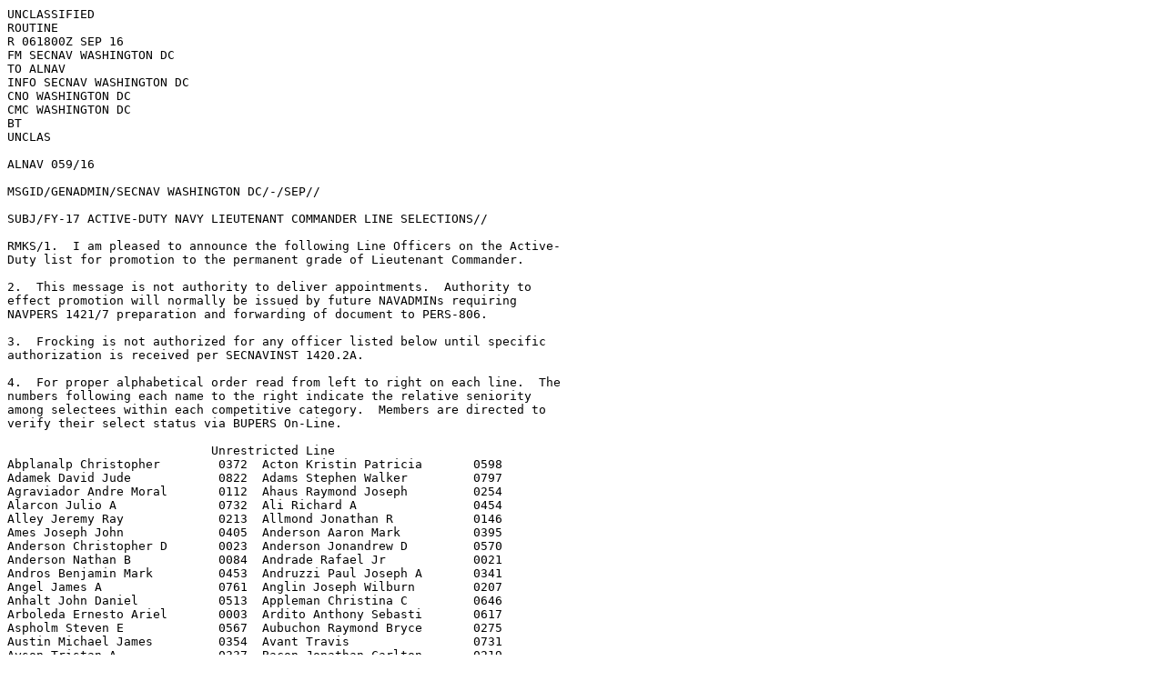

--- FILE ---
content_type: text/plain
request_url: https://www.mynavyhr.navy.mil/Portals/55/Messages/ALNAV/ALN2016/ALN16059.txt
body_size: 18053
content:
UNCLASSIFIED
ROUTINE
R 061800Z SEP 16
FM SECNAV WASHINGTON DC
TO ALNAV
INFO SECNAV WASHINGTON DC
CNO WASHINGTON DC
CMC WASHINGTON DC
BT
UNCLAS

ALNAV 059/16

MSGID/GENADMIN/SECNAV WASHINGTON DC/-/SEP//

SUBJ/FY-17 ACTIVE-DUTY NAVY LIEUTENANT COMMANDER LINE SELECTIONS//

RMKS/1.  I am pleased to announce the following Line Officers on the Active-
Duty list for promotion to the permanent grade of Lieutenant Commander.

2.  This message is not authority to deliver appointments.  Authority to 
effect promotion will normally be issued by future NAVADMINs requiring 
NAVPERS 1421/7 preparation and forwarding of document to PERS-806.

3.  Frocking is not authorized for any officer listed below until specific 
authorization is received per SECNAVINST 1420.2A.

4.  For proper alphabetical order read from left to right on each line.  The 
numbers following each name to the right indicate the relative seniority 
among selectees within each competitive category.  Members are directed to 
verify their select status via BUPERS On-Line.

                            Unrestricted Line
Abplanalp Christopher        0372  Acton Kristin Patricia       0598
Adamek David Jude            0822  Adams Stephen Walker         0797
Agraviador Andre Moral       0112  Ahaus Raymond Joseph         0254
Alarcon Julio A              0732  Ali Richard A                0454
Alley Jeremy Ray             0213  Allmond Jonathan R           0146
Ames Joseph John             0405  Anderson Aaron Mark          0395
Anderson Christopher D       0023  Anderson Jonandrew D         0570
Anderson Nathan B            0084  Andrade Rafael Jr            0021
Andros Benjamin Mark         0453  Andruzzi Paul Joseph A       0341
Angel James A                0761  Anglin Joseph Wilburn        0207
Anhalt John Daniel           0513  Appleman Christina C         0646
Arboleda Ernesto Ariel       0003  Ardito Anthony Sebasti       0617
Aspholm Steven E             0567  Aubuchon Raymond Bryce       0275
Austin Michael James         0354  Avant Travis                 0731
Ayson Tristan A              0337  Bacon Jonathan Carlton       0219
Bacon Wayne Michael          0366  Bader Derek Lee              0484
Baker Jake R                 0326  Balares Jorge Relucio        0432
Balistreri Jeffrey G         0257  Ball Raymond Thomas Jr       0232
Barger Victor Allan          0848  Barkley James Anthony        0225
Barkley Jennifer Lynn        0047  Barkley Peter David          0040
Barlow Warren Anthony        0158  Barnikel Timothy Lawre       0820
Barreras Adam J              0622  Barry Timothy Scott          0425
Bartis John Joseph           0533  Bastemeyer Devin James       0031
Bateman Travis Keith         0363  Batteson Bruce               0217
Battig Douglas Christo       0394  Baxter John Thomas           0879
Beads Calvin S               0768  Beasley Andrew William       0605
Beatty Todd Michael          0253  Beauchamp Robert Georg       0631
Bell Brett R                 0669  Bell Landon Keith            0521
Bell Michael Bruce           0008  Bellassai Matthew F          0523
Benedict Christine Car       0712  Benedict Robert Theodo       0530
Bennett Charles E            0716  Bennett Matthew Paul         0434
Benson Lance Michael         0298  Benvenuto Andrea L           0739
Bergstrand Jonathan Al       0105  Berumen Brian Angel          0481
Bezold Matthew E             0780  Biehle Roland M              0845
Bierman Keith Alan           0900  Bilbro Jason Edward          0498
Blackburn Mitchell Tod       0795  Blackman Sean Thomas         0518
Blake Ryan Patrick           0196  Blandin Mathiew Kristo       0482
Blok Paige Mahler            0571  Bobich Gregory M             0234
Bond Eric Riesling           0899  Bosch Johnathan Walter       0499
Boser Chad Thomas            0508  Bosma Adam Henry             0750
Boston Timothy J             0809  Bouton Cameron M             0842
Bove Vincent Andrew          0852  Bowles Quincy L              0018
Bowman Tyrchra Ahmid         0487  Brack Ryan J                 0597
Braden Matthew Ray           0288  Brammer Michael David        0109
Bray Patrick J               0782  Breeden Joseph Anthony       0320
Breen Timothy Edward         0132  Breisch Robert Evan II       0431
Brethauer Jason Daniel       0236  Brett Andrew M               0675
Bridge Jeffrey P             0703  Bridges Christopher R        0787
Bridges William R            0645  Bridgman Robert Bentle       0444
Bridwell Mathew              0650  Brisco Joseph Maynard        0294
Brock Brant J                0258  Brooks Benjamin Abraha       0301
Brooks Matthew Seth          0503  Broome Janet Marie           0090
Broos Adam William           0643  Brown Berry T                0325
Brown James Dudley           0142  Brown Michael Ryan           0654
Brown Thomas M               0734  Brux Jeramy John             0474
Bryant Anthony T             0309  Brye Jordan Andrew           0870
Bubulka Michael              0195  Bularzik Nicholas D          0183
Burd Amanda Kathryn          0853  Burns Joseph                 0355
Burrill Scott Bainbrid       0501  Burtnerabt Eric              0360
Burton George Michael        0147  Butrym Kenneth P             0413
Bydairk Lisa Marie           0456  Byrne Paul M III             0838
Cabiling Alan Patrick        0169  Cady Robert J                0786
Caldwell Joshua Merle        0153  Callihan Shawn Richard       0350
Camden Andrew Paul           0697  Cameron Allison              0774
Cameron Brett S              0357  Cameron Jessica              0720
Camp Larry Eugene Jr         0844  Campbell Joseph M            0335
Campbell Joseph Michae       0866  Campbell Kevin Michael       0438
Canales Christopher Av       0108  Canty Russell Sean           0240
Caraway Christopher De       0154  Carbaugh James Christi       0611
Carlson Andrew D             0078  Carlson Todd Warren Sa       0883
Carnes Brian Michael         0781  Carr Rebekah                 0039
Carr Ryan Lawrence           0113  Carroll Jeremy Keith         0512
Carter Adam Brent            0388  Carter David Henry           0889
Carter John Darold           0373  Carter Kasey Walter          0399
Cartledge Jonathan Dou       0296  Cashin Patrick Christo       0677
Castor Robert Joseph Jr      0414  Castro Aaron Joel            0890
Catalano Michael M           0759  Caudle Justin R              0038
Chadwick Timothy Tyler       0492  Chamberlain Ryan Patri       0190
Chambers Andrew Michae       0667  Chapelle Francis C           0665
Chapman William C            0228  Charles Matthew Eugene       0832
Chasco Lee James             0260  Chase Joel Douglas           0278
Chase Scott C                0238  Chester John J Jr            0323
Chong Kyler Zheng Ke         0188  Chonsky Corey James          0511
Christensen Justin Jer       0283  Christoph Michael Davi       0534
Chuma Jason                  0577  Ciullo Daniel                0636
Clay Anthony James           0613  Clement Samuel Mulloy        0558
Cleveland Andre Devon        0477  Cleveland Graham Ellio       0840
Coleman Harrison Ladou       0151  Colvin Robert Andrew J       0167
Conley Ross F                0632  Conner John S                0717
Cooper Daniel Bryant         0466  Cope Amando S Jr             0331
Cordle Benjamin James        0119  Cornwell Nicholas D          0054
Cory Bettina Jane            0389  Cote Eric Michael            0129
Cousins Matthew James        0689  Couts William D              0713
Cowan Adam Eric              0349  Craig Adam Lawrence          0898
Crump Dennis Jonathan        0270  Crysler Garrett Russel       0005
Cunningham Thomas Adam       0404  Dalton Robert J              0691
Dann William Eugene          0528  Dantonio Claire France       0199
Darjany Andrew C             0843  Dark Michael E               0788
Daugherty Travis F           0694  Davidson William Lee         0873
Deadmon Brian Patrick        0459  Dean Zachary Charles         0435
Dearden Scott Timothy        0071  Deavours Craig Lee           0266
Deboer Michael Edward        0581  Deloach Michael Keatin       0537
Delongpre Jeffrey R          0398  Demarco Louis Edward         0476
Demarco Scott Christop       0352  Demell Brian Raymond         0002
Dent Heather Suzanne         0400  Desmond Benjamin Andre       0904
Devoto Anthony Kirk          0882  Dibble Christopher T         0612
Didier Daniel C              0222  Dillon Kimberly Rudzis       0744
Dippold Erik James           0032  Dirickson Sam E              0624
Dittberner Trey J            0214  Dockins Nicolas Andrew       0066
Doherty James Joseph         0710  Donahue Luke Thomas          0069
Doot Ryan Christopher        0760  Dorn Ryan Arthur             0892
Dow Mitchell Ryan            0825  Dowdell Christopher Mi       0034
Doyle Margaret Lynne         0878  Duenas Jonathan Thomas       0863
Dulude Alex Geoffrey         0524  Dunn Patrick Layne           0527
Dunton Timothy Michael       0627  Durham Douglas Wayne         0010
Dyckman Joseph F             0096  Dye Williston L III          0621
Eckardt David Paul           0532  Eckert Brett Neal            0475
Edminister James A           0810  Edminster Scott Andrew       0426
Edwards Jennifer Miche       0397  Elfguinn Daniel Lee          0392
Eller Jeffrey Michael        0619  Ellis Derek Hale             0249
Epifanio Jenna Amber         0861  Escalante Derek W            0026
Evans Paul Kaneen            0093  Evans Steven Lapham Jr       0185
Faires Ashley J              0383  Feather Jessica Lynn         0029
Feay Christopher W           0655  Feins Jonathan Charles       0263
Felder Joseph Douglas        0020  Ferrell Keith William        0302
Fickling Danial L            0633  Fields Frederick Jr          0081
Finnegan Colin Patrick       0709  Fischer Jacob A              0334
Fitzgerald Joseph Edwa       0589  Fitzgerald Timothy Jr        0235
Fleming Jennifer Sande       0118  Flick Michael William        0261
Floyd Robert J II            0338  Flynn Zachary F              0769
Ford Elijah Clifford         0407  Ford Kate Marie              0865
Forsmo Ryan Bradley          0862  Fortin Chad Ryan             0273
Foster Robert Louis          0586  Fox Mason Bradley            0818
Frank Eric M                 0390  Freeman Courtney B           0772
Fritts Michael Wayne         0419  Fujimura Justin Tadash       0851
Furlan Michael               0321  Galvin Todd M                0630
Garcia Paul A                0565  Gardner Daniel Everett       0471
Garrett James Matthew        0317  Gates Dallas Cody            0314
Gay Andrew Taft              0351  Gaynor Andrew T              0030
Gehl Gregory E               0816  Geiger Bryan Todd            0293
Genis Sean Andrew            0517  George Ekon A                0308
George Mark A                0658  Georges Matthew Thomas       0307
Gerard Louis P               0211  Gerda David John             0285
Gervais Brian Keith          0009  Giacomucci Andrew Phil       0868
Gibson Naotomo K             0599  Giles James Edward           0342
Gillaspie Andrew Edgar       0028  Gillies Brett G              0634
Gilligan John Wehrum         0541  Giuliano Andrea M            0695
Glass Alexander Dik          0138  Goeller Jason A              0559
Goodavish Matthew Jame       0159  Gordon Mark R                0719
Gossett Michael J            0755  Gray Meghan C                0692
Greenwald Jonathan B         0679  Greenwell Grant David        0136
Gregory Glen Coleman         0315  Grey Steven Edward Jr        0148
Grothues Douglas W           0324  Guest Brian Allan            0547
Guevara Ruben H              0022  Guillerault Chad Josep       0478
Gunggoll Stephen C           0618  Gunnison Claire Byrne        0651
Gutierrez John Michael       0125  Gutierrez Mark               0766
Gutierrez Patrick Thom       0857  Haggard Joshua Brandon       0371
Halberstadt Alex             0549  Hale Jeffrey D               0771
Halferty Mathew J            0594  Hall Jeremy S                0403
Hall Richard Michael         0493  Hallett Bruce David          0406
Ham Thomas Cj                0117  Hamblen Andrew C             0727
Hanks Hursel Brian           0218  Harmon Jimmy Aurellano       0344
Harner Sean F                0077  Harrel Jason Stephen         0306
Harrington Brian Micha       0287  Harrington Janis J           0676
Harrington John Peter        0609  Harris Aubrey Russell        0847
Harris Matthew Alan          0133  Harris Nicole Marie          0811
Harris Ravon Dumonte         0035  Haubrich Nicholas Raym       0606
Haupt Alex William           0897  Haverty Joseph P             0856
Hays Mitchell James          0353  Haytasingh Michael Ram       0427
Headley Matthew Austin       0187  Hearon Michael J             0652
Heath Jason Harlan           0011  Heil Aaron Anthony           0072
Heitman Justin Samuel        0082  Henken Timothy P             0699
Henne Austin Lee             0885  Henrich Matthew M            0776
Henshaw Donald Joseph        0016  Hepfinger Matthew Alan       0587
Herman Lawrence Arthur       0043  Hernandez Eric Ray           0313
Herrington Audrey L          0668  Heykens Ryan Douglas         0107
Hiatt Melissa Lee            0227  Hickey Kalen P               0794
Highley Jason R              0793  Hightower Jonathan Way       0410
Hilger Ryan P                0628  Hinds James Fulton           0088
Hoch Jason P                 0191  Hoffman Thomas J             0773
Holden Bryce Caldwell        0871  Holian Daniel J              0801
Holloway Brent Joseph        0163  Holsclaw Jennifer Eliz       0311
Hoogewind Marcus Alan        0280  Hornung Christopher Lo       0422
Houtman Robert H             0688  Howard Anson Wayne           0345
Howell Guillermo H           0448  Howerton Andrew              0661
Hu Cecilia Xue Lin           0063  Hudson Johnta R              0424
Humara Michael Jesus         0569  Huscher David Paul           0099
Hytonen Alan Johannes        0375  Ibarra Sergio Luis           0393
Ingram Andrew J              0704  Ivey Christopher D           0455
Jackson Kirk J               0447  Jacobs Paul Anthony          0149
Janney Jeremy Robert         0252  Jenkins James S Jr           0282
Jenkins Phillip Daniel       0854  Jenkins Ronald               0310
Jennings Bryan Vincent       0224  Jennings Michael T           0385
Jensen Adam E                0674  Jevons Jared R               0591
Johnson Clayton Andrew       0707  Johnson Damiean Michae       0465
Johnson Jeremiah Alan        0208  Johnson Robert A             0741
Jones Andria Maree           0128  Jones Brian Clifford         0635
Joseph Marvin Lyndon         0464  Josleyn David Arlen          0174
Joyce Jesse A                0823  Juckett Nathanael Clay       0485
Jurgensen Sean Michael       0374  Justison Matthew Ryan        0024
Kadz John Taylor             0056  Kahkonen David Nelson        0461
Kaluscak Brittany B          0673  Kane Jonathan Roger          0130
Kapadia Farrokh K            0329  Karshner Logan Vincent       0894
Keel Magdalena Marce         0115  Keidel Matthew H             0585
Keith John Gamble            0098  Kellner Thomas L             0239
Kelly Peter J                0815  Kelly Ryan Patrick           0566
Kempinski Josh Ryan          0229  Kendall Shanece Lemeth       0891
Kennedy John Pierce          0520  Kerger Lincoln Elliott       0458
Kerno Kevin Michael          0543  Kerr Jeffrey J               0575
Killingbeck Kyle Willi       0362  Kimes Cal Aaron              0157
Kimmel Ryan Edward           0864  Kingery Christopher Mi       0182
Kinney Sean Michael          0150  Kirk Brian P                 0544
Kirkpatrick Glenn A          0779  Kisler Gabrion Murray        0312
Klein Mark Stanley           0172  Knapp Christopher Ray        0033
Kobyra James Paul            0428  Kobza Daniel Robert          0604
Koch Michael Raymond         0007  Kofoed Christopher P         0656
Kohlmann Matthew B           0049  Kohut John E                 0693
Kolcun Micah Andrew          0070  Kondrat Mark A               0356
Konowicz Andrew              0059  Kopp Anna Marie              0803
Kouloumoundras Adamant       0442  Kowalczyk Christopher        0179
Krasniewski Michael          0248  Krasselt Miranda Lois        0408
Kratoville Russell All       0901  Kravchonok Peter Charl       0160
Kreuz Charles Robert         0552  Kroll Benjamin Paul          0765
Krouchick Keith R            0680  Kurland Robert S             0582
Kyle Adam Charles            0846  Labresh Timothy F            0641
Lail Joshua K                0659  Lakey Joel Andrew            0205
Lakusta Patrick John         0700  Lambert Christopher W        0327
Lang Josh Tyrel              0319  Langford Matthew Scott       0770
Lanum Scott W                0859  Lapp Emily Anne              0785
Lathrop Andrew J             0430  Lawrence Andrew James        0790
Lawson Christopher Jam       0060  Lawton Molly Lucile          0623
Leahey Daniel Mark           0519  Learner Brett Howard         0502
Leclerc Robert Gregory       0087  Lee Robert Vincent           0457
Legare Brian                 0757  Leonardo Jonathan R          0670
Lescenski Scott M            0340  Leszczynski Matthew Jo       0376
Levine Luis Antonio          0124  Lewis Gregory James          0638
Lewis John A                 0826  Lewis Kirtlan V              0284
Lewis Matthew R              0578  Liberg Jocelyn K             0745
Likert Winston J             0449  Liles Joseph Thomas          0874
Lind Myron E                 0333  Lindberg Nels David          0439
Linder Michael A Jr          0330  Lindsay Cameron Marcel       0738
Linn Michael Lee             0116  Lloyd Robert M               0767
Loesel Leigh Kennedy         0849  Long Stewart Christian       0297
Lopez Samuel Jr              0467  Lord Jeremy Adam             0178
Loughmiller Kevin Alan       0281  Lucas Nolan D                0749
Lucht Todd Michael Jon       0171  Lutz Bernard Walter          0004
Lwin Paul Naung Latt         0583  Lybeck Malcolm Russell       0231
Lynch Sarah K                0663  Lyons Nicholas C             0735
Maddox Jacob M               0681  Magno Patrick T              0775
Mahler Brian Fitzgeral       0486  Maier Jason A                0184
Majerchin Louis S            0796  Malin Michael Robert         0303
Manges David                 0539  Manley Brittany A            0620
Mansell Heru Kurniawan       0144  Marden William L             0025
Marrone Samuel Mccanne       0230  Marsh Christopher Loui       0516
Marsh Douglas Lanier         0515  Marshall Robert D            0386
Marshall Timothy Sulli       0896  Marston Nicholas Charl       0841
Martin Andrew James          0507  Martin Jonathan Reese        0833
Martin Mark                  0821  Martinez Michelle Maur       0209
Marum Victoria               0607  Mason Jonathan Roy           0545
Mason Kyle C                 0685  Massey Cameron H             0194
Matkovich Mark James         0237  Mattes Benjamin Alexan       0100
Matthews Michelle Ashl       0751  Matthews Zachary A           0683
Matykiewicz Charles E        0603  Maul Robert W                0714
Maurus Jonathon R            0687  Mayer Cory Lee               0421
Mcaraw Michael Thomas        0226  Mcbee Eric Kurt              0573
Mcbryar Michael James        0134  Mcburnett Noah L             0336
Mccadden Kevin Knight        0553  Mccammon Brent Wilson        0243
Mccaskey Patrick Myron       0198  Mccort Jameson D             0807
Mccullar Damon Carl          0505  Mcdonald Andrew Franci       0722
Mcdonald Michael James       0850  Mcdonough Joshua James       0348
Mcghan Michael Devin         0085  Mcginn Ryan Donald           0101
Mcgoldrick Ryan O            0831  Mcgunigle Brendan John       0893
Mclaughlin Michael Alb       0269  Mcquade Precious Snoa        0808
Medrano Rene Job             0173  Meeks Matthew Jeffrey        0480
Meier Kevin Michael          0895  Meisinger Gregory Caes       0653
Mendoza Leo L Jr             0050  Merdes Joshua W              0754
Merin Robert Andrew          0095  Mestnik Grant A              0639
Meyer William A              0805  Meyers Joshua A              0600
Miggins Antonia Elizab       0019  Miller Amanda Rae            0347
Miller Benjamin Oliver       0473  Miller James Riley Jr        0491
Miller Patrick Edward        0789  Miller Robert Emory Va       0535
Miller Scott Randall         0271  Mirmak Jace Dustin           0616
Mischler Gregory Allan       0855  Mitchell Andrew Nelson       0742
Mitchell Samara Y J          0468  Mitich Nathan Wayne          0409
Mize Robert W                0557  Moffett Samuel A             0215
Moffitt Steven Richard       0550  Mohr William Harry           0048
Molloy Michael Obrian        0806  Montoya Jacob Mckenzie       0798
Moore Christopher John       0316  Moore Patrick J              0391
Moreno Jaime Andres          0884  Morgan Darrell Jon           0451
Morgan David Henry           0637  Morgan Timothy Edward        0903
Morris Charles G             0339  Mortimer Jeremy Daniel       0036
Mosley Adam Powell           0143  Mottola Nicholas Josep       0510
Mourning Matthew H           0361  Muhammad Rabb O              0615
Murphy William Patrick       0580  Murray Richard A             0328
Murtaugh Andrew F            0256  Navarre Joseph Samuel        0867
Nebenzahl Adam H             0753  Nelson Adam Hayden           0724
Nelson Jonathan              0708  Neubert John Lucas           0104
New David Mathias            0079  Nguyen Ngua Van              0799
Niemi Michael Gene           0536  Nigus Christopher Alle       0595
Noda Jonathan T              0706  Nogle Joel C                 0718
Norris Christopher Ala       0506  Novotney David Douglas       0601
Nowakowski Jakub             0346  Nutting Joseph William       0290
Nyheim Brent A               0401  Obrien Keith John            0244
Obrien Seamus N              0057  Obrien Thomas Joseph         0828
Oconnell Matthew James       0318  Olsen James Ryan             0097
Ordway Austin P              0046  Orgun Korhan Michael         0721
Orlowski Bryan M             0162  Orth Timothy Joseph          0858
Oswald Brandon Michael       0504  Overn Joshua A               0064
Owens Matthew Dean           0221  Owre Alexander Jacob         0121
Pace Joshua S                0696  Pacheco Justin Hale          0322
Padgett David B              0824  Painter Matthew D            0212
Palladino Anthony J          0203  Pallotta Jason Charles       0876
Panos Michael James          0556  Pantaleo Travis W            0778
Paquette James R             0053  Paris Jon Eric Jr            0189
Parks John W                 0593  Patton Jason Robert          0494
Paul Robert A                0660  Pauls Kathleen Elizabe       0590
Paulus Gregory A             0802  Pearlswig Benjamin C         0015
Peck Ryan Kristofer          0168  Peguero Hamlet Manuel        0381
Penley Brad Edward           0648  Pennoyer Scott C             0561
Penrose Luke William         0114  Perris Robert W              0762
Peterson Andrew S            0382  Petkunas Kenneth J           0764
Pettepher Ryan Dean          0289  Phillips Jeremy C            0763
Phillips Joseph D            0436  Phillips Timothy Ryan        0564
Pietrzak Nicholas John       0452  Piorun Gregory Joseph        0415
Plappert Chris R             0061  Pleis Zachary Mitchell       0729
Plumb Andrew James           0834  Point Walter G               0423
Polk Patrick Ezra            0592  Popejoy Karl R               0723
Pornpanit Suravut            0305  Portillo Beau Sebastia       0086
Posmoga Michael David        0245  Potts Andrew Jefferson       0300
Prendergast John M           0758  Preston Ashley Taylor        0837
Pretzinger Philip Dye        0092  Priest Eric Michael          0488
Prindle Kenneth James        0251  Ptacek Michael Lee           0497
Puckett John J               0800  Ragsdale Christopher T       0437
Randell Shaun Alan           0416  Rank Nicholas Joseph         0747
Rankinen Jake Lawrence       0608  Rapp Cody Holmes             0135
Rashap John Edward           0551  Razzano Robert John          0216
Read Will Oliver             0441  Recame Andrew J              0562
Recker Kyle Edwin            0483  Reed Jacob R                 0062
Reeves Jarrad Don            0446  Regalado Andrew              0514
Reichel Jonathan R           0045  Reilly Patrick J             0725
Reust Benjamin Lynn          0014  Reyes Jose Jaime             0111
Reynolds Emily Jane          0839  Reynolds Scott Michael       0166
Rice Sean Patrick            0625  Richards Robert Franci       0131
Richardson Nicklis Eme       0175  Richardson Susan Veron       0737
Richter Stephen P            0791  Ringelstein Kevin Lang       0548
Riouff Ryan A                0819  Risner Jaden Joseph          0880
Rivas Richard R              0102  Roberts Brian M              0001
Robinson Jason Matthew       0139  Robinson Jonathan Dani       0445
Roby Bradley Joseph          0829  Rockwell Steven V            0792
Rodeck Alexander Brian       0259  Rodriguez Michael Anth       0204
Rogers Daniel E              0120  Rok Brendan Kasek            0756
Roldan Jorge Estuardo        0304  Romero Kristina F            0058
Rosenberg Nathanial Ow       0170  Ross Dylan Berkeley          0089
Ross John Carl               0662  Rostedt Mark Gates           0526
Roth George Johann           0080  Rothenburg Benjamin          0647
Rothschild Mark Julian       0887  Rowe James Carden Jr         0469
Ruckman Adam Joseph          0869  Ryan Matthew Neal            0176
Sacks Kurt Erik              0299  Sadler John Maxwell          0094
Saewert Jonathan David       0369  Sakash Jason Matthew         0241
Salliotte Christopher        0155  Salvatore Shane Allan        0267
Salvitti Patrick Scott       0247  Sammur Joseph Wael Ahm       0272
Sample Andrew Bradley        0268  Sanchez Brian Charles        0145
Sanders Curtis Robert        0180  Sandretto Matthew Mich       0295
Sandroni Alexander Mic       0531  Santiago Laura Beth          0201
Sauer Thomas Burns           0152  Sault Karl Qui               0726
Saxon Rebekah E              0412  Schaaf Brendan A             0067
Schade Justin Joseph         0165  Schellhorn Charles W         0055
Scherer Nicole M             0715  Schmall Brant Harrison       0377
Schmidt Jennifer Marie       0644  Schmidt Robert S             0450
Schmitt Jared Andrew         0836  Schnappinger Christoph       0875
Schnepper John C             0690  Schunk Peter C               0626
Scott Nathan E               0746  Scruby Lucas R               0596
Searles Craig K              0748  Sedlak Christopher D         0812
Seeberger Sean P             0827  Seebode John Henry           0560
Seibert Matthew Christ       0730  Seitz Gregory James          0006
Shaffo John Gabriel          0522  Shea Daniel Cody             0122
Shelly Thomas Robert         0682  Shene Richard Wayne          0396
Shouvlin Patrick Danie       0164  Shrader Philip Brent         0420
Shultz David Kyle            0671  Shumway Jeremiah Steph       0255
Siegele Kai Benjamin         0041  Silva Joshua J               0073
Silva Richard Paul Jr        0277  Simmons Matthew Smith        0657
Simmons Ronald Ross Jr       0472  Simone Dominic James         0074
Skiles Elliott P             0193  Skillin Keith W Jr           0181
Slaughter Kelley             0489  Sledge Michael D             0126
Smith Christian Luka         0610  Smith Erik Thomas            0529
Smith Joshua M               0733  Smith Kristen Lee            0563
Smith Lex A                  0666  Smith Lynnwood Chance        0343
Smith Michael Frank          0177  Smith Nicholas D             0711
Smith Sarah Marie            0380  Smith Stephen W              0588
Smythe Reid William          0538  Snead William Murdock        0886
Snedeker Joel P              0804  Snider Devin T               0332
Solfelt Daniel Allan         0051  Solomon Ryan Lee             0417
Sonntag Charles C            0202  Souza David Michael          0141
Spence Matthew W             0783  Stefanic Beryl R             0402
Stegner Katrina Lynn         0728  Stein Nathan Amory           0877
Steinbrecher Kevin Lee       0242  Steiner Michele Kathry       0705
Stockman Darin L             0830  Stocks Byron                 0123
Stoniecki Bryan Daniel       0736  Storrs Albert John           0525
Streenan Andrew Thomas       0264  Strittmatter Michael G       0572
Strong Joel D                0065  Sulich Scott Fernando        0433
Sullivan Matthew Franc       0127  Sullivan Patrick Timot       0664
Swanson Michael Richar       0291  Szachta Stephen David        0106
Szechtman Aaron N            0574  Szechtman Rachel E           0629
Tafreshi Alexander B         0220  Tagan Shawn Thomas           0103
Tarr David L                 0042  Tartell Benjamin G           0642
Taylor Kevin F               0017  Tedrick Scott Jason          0496
Teele Alan Andrew            0490  Tennis Matthew I             0555
Terrio Richard John II       0462  Terwilliger Kyle Lewis       0156
Thiriot Danielle             0686  Thomas James George          0200
Thomas Ross Joseph           0568  Timpner Andrew E             0584
Tockey Christopher Rob       0495  Tom Andrew W                 0678
Trager Joseph R              0384  Trainor Ian Xavier           0872
Tribbitt Brian L             0702  Trost Brent Landon           0367
Tuohy Sean Michael           0052  Turf Jamie Alan              0233
Turner Clinton Kenneth       0368  Turner Damon Young           0440
Turo Andrew Jacob            0554  Ullman Jac Oakey III         0137
Umholtz Michael J            0044  Urbashich Scott Edward       0835
Valcke Paul Joseph Jr        0192  Valdez Emilio Juan           0881
Vallianos Michael Jr         0110  Vandeventer Nathaniel        0161
Vannatta Kyle Edward         0083  Vantrease Troy Henning       0579
Veillette Patrick Elze       0286  Vieths Brian Mitchell        0365
Villarreal Vaughn Asht       0540  Virgadamo Joshua Ryan        0274
Volkle Jonathan Michae       0460  Volpe Stephen Matthew        0443
Vroman Daniel Evenson        0614  Vuolo Gerald David           0013
Wachtel Jonathan Gregg       0140  Wagler Adam R                0777
Walker John Wayne            0279  Walker Valon Bonifacio       0370
Walker William J III         0701  Wallis Mark D                0027
Walroth Leif Eric            0602  Walters Marcus Theodor       0542
Wanier Blake Marcus          0814  Warburton Timothy Robe       0262
Warnecke Matthew Palme       0905  Wash Justin M                0672
Washburn Timothy Carr        0888  Watt Eric Benjamin           0075
Wayland Robert Masters       0091  Webb Joshua Tristan          0752
Weiland Brad Christian       0509  Wells Jason Ira              0210
Wells Justin Ti              0902  Wells Michael Scott          0364
Wenzel Christopher A         0640  Wheeler Jarod Brice          0418
Wheelis Jeremy W             0358  White Curtis Wayne           0265
White Dustin Lloyd           0292  White Roosevelt B Jr         0206
Wiesner Jeremiah Willi       0250  Williams Christopher A       0387
Williamson Matthew R         0740  Willis Frank D Jr            0813
Willkom Noah D               0817  Willman Troy Michael         0037
Wilsnack Andrew R            0546  Wilson Tyler Holt            0197
Wines Caleb Paul             0246  Wolchko Michael P            0223
Wolf Travis Benjamin         0576  Wolfe Evan Randolph          0276
Wolverton Anthony Keit       0411  Woodall Jeremy David         0379
Woods Garrett M              0698  Workman Charles D II         0649
Yamaji Bryon Todd            0186  Yang Xai                     0429
Yanofsky Jacob Benson        0076  Yates Christopher H          0378
Young Roger Lee              0470  Zang Jonathan M              0359
Zarraonandia Michael D       0463  Zerra Joseph                 0743
Zieroth David Eugene         0500  Zilai John Gregory           0860
Zimmerman Micheal J          0684  Zyvith Ryan E                0784

                    Special Duty Officer (Human Resources)
Cavalcanti Galo Albert       0010  Chambers Melanie Sue         0012
Chen Samuel Lieh Hung        0003  Dailey Ryan T                0006
Dees Christina Marie         0009  Dehollan Aurel Nichola       0015
Dickenson Michael Roy        0002  Duarte Alfonso               0001
Fitzjarrald Justin Ray       0016  Griffith Amanda J            0007
Hooper David Andrew          0011  Klotzbach Roy Michael        0008
Lassiter Kyra Danelle        0014  Lee Lisa Wilsonia            0017
Moss Erik E                  0005  Taber Jerod Allen            0004
Vance Audra Michelle         0013

                     Engineering Duty Officer
Arbogast Steven Michae       0025  Baker Kyle Anthony           0007
Beach Timothy Michael        0021  Beiderbecke Bix Alexan       0005
Bohning Ryan Scott           0026  Byrd Nathaniel Joseph        0006
Caprio Joseph L              0016  Carino Christina Danie       0042
Cary Daniel Arlington        0030  Caskey Gregory Allen         0008
Chidozie Amaka Erin          0028  Conner Ryan P                0039
Contreras Gregory M          0018  Culwell Anthony L            0015
Faison Leon A                0014  Fauci Robert T III           0017
Flores Christopher Reb       0024  Foulk Victor Rolan           0004
Freeman Andrew D             0003  Goff Jordan K                0022
Hall Benjamin L              0019  Hallworth John M             0011
Harman Keenan Samuel         0009  Hobbs Marissa Colette        0032
Johnston Roy Thomas          0001  Jones Levi C                 0036
Kim Joon Han                 0033  Laney Adrian S               0035
Lord Scott Frederick         0010  Maclean Christopher G        0012
Marple William Joel          0040  Masellas Dillan A            0013
Miltenberger Chad Stev       0037  Mitchell Cassandra Car       0034
Munden Micah Dylan           0031  Ozeck Luke Charles           0023
Phillips Timothy Duane       0038  Ponder Jason Keith           0027
Reinhardt David C            0020  Rice Veronika J              0002
Scott Brian E                0041  Stark Joseph Miles           0029

         Aerospace Engineering Duty Officer (Engineering)
Carpenter Silas Owen         0001  Karlik Evan A                0004
Morrison Mark Lawrence       0002  Wells Christopher Ever       0003

         Aerospace Engineering Duty Officer (Maintenance)
Alcazar Joshua Charles       0013  Anderson Todd Michael        0021
Begnal Thomas Elijah         0026  Deal Timothy James           0001
Drew Kristoffer Clifto       0016  Epp Jesse Cameron            0015
Fleese Kevin Bruce           0002  Hicks Kevin Latoria          0025
Howard Van Joseph            0014  Hurt Nathaniel Howard        0022
Hutton Daniel J              0017  Jacdedt Jason                0023
Johnson Courtney Ann         0019  Knight Stephanie Marie       0003
Marcia Carlos Reinaldo       0009  Marlowe Shawn Joseph         0010
Martinez Orlando Avila       0006  Mckee Brian Edward           0012
Omire Matthew Grant          0008  Raymond Bryan Scott Jr       0020
Shaffer Michael Charle       0018  Smith Barry Oliver           0027
Stimson Dannie Todd          0011  Torem Philip David           0004
Veguilladejesus Victor       0024  Whitfield Jesse Leigh        0007
Yang Jui I                   0005

               Special Duty Officer (Public Affairs)
Addison Benjamin Richa       0009  Chambers Kevin Lee           0011
Cole Adam Richard            0010  Comer Matthew Alan           0005
Day Daniel Leigh             0007  Eklund Shawn Patrick         0008
Frame Desiree Eugena F       0006  Gargan Christine Berna       0014
Holland Julianne Joan        0004  Hubbell Leslie Lee           0012
Lawton Amelia E K Abbe       0013  Pau Jacqueline Elizabe       0003
Turo Stephanie Ann Hom       0002  Wolfkiel Russell Peter       0001

                Special Duty Officer (Foreign Area)
Carnaby Francis Boyd         0002  Chen Jun Yi                  0001
Crazybull Christopher        0011  Droddy Andrew Barrett        0010
Justice Daniel L             0009  Kim Samuel Sang Tai          0013
Kwak Simon Y                 0008  Mccook Christopher Jos       0003
Miller Daniel J              0004  Moore Victoria Elizabe       0007
Oglesby Brent Hamilton       0005  Romanenkov Victor            0006
Summers Rebecca Isabel       0012

                Special Duty Officer (Oceanography)
Ayala Christopher Dani       0011  Benbow Charlotte Ann         0016
Breach Kevin Isaac           0018  Carter Robert Brandon        0002
Caulfield Sean Patrick       0013  Coby Weston Robert           0005
Cummings Sabrina Lynn        0015  Freismuth Thomas Micha       0007
Geis Chad Edward             0022  Herrmann David William       0020
Hocking Dustin Douglas       0001  Johnson Coriandre Teni       0023
Lorfeld David John           0004  Mitchell Mark Christop       0021
Moody Zachary Everett        0010  Morrone Aaron Michael        0006
Newman Thomas Patrick        0008  Paulson Matt Anton           0009
Rodriguez Dyanna Leigh       0017  Seibold Jeffrey Kyle         0014
Tubbs William David          0012  Verhoeven Nicolaas Ari       0003
West Andrew Stephen          0019
            Special Duty Officer (Information Warfare)
Allen John Andrew            0039  Alt Lance Alan               0037
Bebber Robert James          0011  Beers Jenean Renee           0018
Bergem Mark Justin           0007  Bjornnes Christopher D       0029
Bonine Christopher Bra       0002  Bozarth Miles Joseph         0054
Brinkmeyer William Dou       0036  Brumbaugh Devon Ann          0012
Coates Donald M              0021  Courtney David Ward          0025
Curry Andrea Michelle        0057  Davis Jacob Foster           0023
Davis Jamie Joseph           0038  Dugan Joshua James           0028
Dye Joshua Grady             0027  Fleming Samuel Brooks        0055
Fleming William Richar       0034  Gilbert Derek Chantry        0001
Gray Matthew D               0020  Grimshaw Michael D           0052
Horton John David            0053  Jones Tracy                  0049
King David Joseph            0042  Lawsongradle Aaron Mic       0026
Legg James Lewis             0003  Long Marcus Leslie           0044
Longworth Sondra Ann         0060  Maki Steven Thomas           0005
Mayer Devin John             0014  Mcabee Ashley Scott My       0019
Mckenna Seann Devlin         0056  Miller Kyle Everrett         0013
Montgomery Tangie Inez       0033  Moran Matthew Ian            0041
Newsom Nathaniel Scott       0008  Obrien Kevin Daniel          0045
Parker William Andrew        0040  Parks Benjamin David         0006
Pendino Stephanie Rae        0032  Peters Ann Marie             0017
Pfaefflin Michael Aaro       0059  Pospischil Alexis Mega       0030
Pulliam Shelley Dontai       0009  Pyfrom Richard Hutcher       0024
Quemada Sarah Maureen        0046  Rhame Daniel Sterling        0043
Rios Alexander               0022  Rutkowski Austin Henry       0031
Santiago Wilfredo Jr         0016  Schmidt Michael Allen        0035
Shroyer Ryan Wesley          0048  Shulkitas Kurt Michael       0051
Steele Kelly Janine          0015  Stuckey John W               0004
Thompson Sean David Ra       0047  Tuma Kenneth Steven II       0058
Vanzant Timberon Charl       0010

          Special Duty Officer (Information Professional)
Adler Jordan Michael         0024  Bannon Christopher Sco       0004
Bartlett Dusty Paul          0037  Begley Rhett Z               0026
Burton Richard Harriso       0018  Carlsen Jacob Alan           0033
Cooper Sarah Marie           0034  Cowart Bobby Lee             0003
Dawson Jeffrey Allan         0009  Dennis Joshua C              0016
Dieter Jonathan D            0020  Fields Brian Christoph       0023
Gaetke Stephen N             0001  Geoghegan Brendan J          0035
Gillette Stefan Edwin        0030  Grimaldo David               0002
Haney Jason Robert           0038  Hanna Michael Mohsen         0028
Harris Bryan Keith           0025  Hegy Lindsay Manait          0032
Helker Joseph K              0006  Henry Lindsey III            0031
Hill Bruce W                 0022  Ibbitson Philip Blair        0027
Jack Kevin Daniel            0011  Johnson Yasmine N            0007
Lakomcik Nicholas John       0017  Lee Brian J                  0014
Mintzer Daniel S             0021  Morse Matthew Kyle           0029
Musquiz Alejandro D          0019  Simon Joseph                 0012
Sinsel Adam Ross             0036  Stewart Mark William         0005
Taylor Jay Bryton            0010  Thomson Nathaniel Rory       0040
Tollefson Scott Corley       0039  Wadington Ryan Thomas        0015
Weddell Christopher Da       0013  Wong Richard C               0008

                Special Duty Officer (Intelligence)
Ammendola Michael Andr       0026  Bachman Kyle C               0048
Bednash Ann Calhoun          0046  Boyle Colin Robert           0022
Bremer Stephen James         0027  Caccamo Justine Anise        0035
Chambers Bria R              0042  Childress Deak Christo       0031
Christophe Jeanpaul          0004  Clarkeglynn Elizabeth        0064
Click Benjamin Edwards       0060  Colon Paul Adrian            0058
Cooper Lewis J               0005  Crothers Rhiannon Lynn       0028
Ephrussi Seth Isaac          0059  Eubanks Christopher Ry       0041
Flemming Daniel Robert       0047  Fox James A Jr               0006
Gardner Eric William         0030  Gartner Michael Caleb        0063
Gerber Rebekah Dawn          0034  Green Lisa Tania             0010
Gregoire Jason Keith         0032  Halkin Erin Lynne            0036
Harlambakis Fredrick N       0021  Hoadley Kevin Andrew         0057
Hough Amy Elizabeth          0015  Hudson Adam Paul             0020
Hunter Jeffrey B             0051  Jensen Richard Francis       0024
Kern Daniel G                0012  Lamping Kevin No             0049
Lobaugh Kurtis Austin        0055  Maeser Adrienne Arline       0017
Maki Peter Charles           0033  Marks Douglas Michael        0013
Mattson Kristian Scott       0025  Mcilvaine Daniel Willi       0018
Mennerich Abby Kathlee       0056  Morgan Samuel Arthur III     0062
Nichols Laura Michelle       0061  Oconnor Timothy Ryan         0053
Pate Edsel W                 0045  Putko Christopher J Jr       0044
Qwyn Mi Kel Dubocq           0011  Rinne Keith Lee              0054
Rubin Sara Joanne            0002  Sanders Joseph Edward        0007
Schomaker Matthew C          0043  Scott Evan Kyle              0038
Seeger Lucas H               0023  Seider Caroline Marie        0019
Shreve Lawrence Willia       0050  Sneed Kwasi Roland           0003
Thomas John L                0014  Thompson Andrew Philip       0001
Twobears Casey Wade          0040  Valamotamed Jacqueline       0009
Wang Benjamin                0008  West Joanna Lynn             0029
Whittle George T             0052  Wilbur Steven William        0065
Williams Hashim Ahmed        0039  Woltjer Ross Elliot          0037
Zimet Michael Brandon        0016

                    Limited Duty Officer (Line)
Acker Dorian Ramon           0016  Agricoli Marco Philip        0023
Alexander Chabonnie Ro       0070  Alexander Eric Lashun        0057
Alexander Steven Deway       0094  Allnutt Jason Allen          0074
Andrew Peter David           0053  Arkadie James L Jr           0151
Arnold Michael Jacob         0145  Bolstad Bowen Brent          0098
Bostic Richard Solomon       0138  Breeding Lance               0130
Brooks Eric David            0106  Buerger Jason M              0084
Bumpass Thomas Jerrod        0066  Bush Alan Leon               0077
Callahan Gary L              0005  Callipo Aron E               0135
Canas Mario Edgardo          0144  Caporuscio Johnny Math       0010
Carfley Stacey Marie         0020  Carlton Ralph James Jr       0027
Carpenter Scott Lee          0021  Carter Charles Hershel       0136
Castillo Paul Simon          0150  Catlow Darren Lynn           0024
Chandler David Charles       0063  Chiudioni Nicholas Dav       0097
Chumley David Jerome         0125  Collins Chad Christoph       0037
Collins Jack Roman           0127  Cordova Allen Lawrence       0030
Cosendine Richard John       0015  Covington Todd Elliott       0091
Dasch Michael Jasen          0038  Davis Denise Tarita          0073
Davis Jonathan Richard       0142  Dempsey Thomas Lee           0108
Doody Jeffrey Allen II       0153  Dooley Dustin Scott          0078
Dubose Paul Scott            0069  Echevarria Adrian Rene       0071
Eggemeyer Alan David         0080  Fadden Toni Rae              0122
Falcon Vincentsunday C       0039  Finger Brian Michael         0025
Flaherty James Michael       0076  Flowers Geoffrey Willi       0129
Fuentes Karla Virginia       0056  Galarza Michael II           0045
Garcia Jesus Ariel           0029  Garland Travis Shawn         0019
Gaskell Jesse Wayne          0093  Gates Frank James II         0110
Gebel Scott Thomas           0082  Geilenfeldt Timothy Ka       0147
Gibson Brian Steve           0105  Gnacinski Michael Benj       0092
Gonzalez Jason               0032  Gross Chad Andrew            0137
Guidi Marco Marino           0018  Guidry Aristile Shawn        0087
Hadaway David Brian          0009  Hand Gregory Ray             0051
Harville Darby Daniel        0081  Hatlevig Matthew Alan        0155
Hoops Preston Scott          0006  Hovan Mark Alexander         0046
Johnson Christopher Mi       0112  Johnson Larry Lee II         0044
Jones Tanya Shaniece         0031  Jordan Willie John           0064
Joseph Anitra Williams       0152  Kaplan Jason Bernard         0003
Kee Dennis Alvin             0141  Kessler David Ratliff        0102
Khan Terry James             0095  King Jeffrey Stephen         0050
King Lemont Ladale           0035  King Rodney Mitchell         0116
King Timothy Edward          0011  Kneeland Jason Shayne        0062
Kriener Richard Lee          0041  Lamis Alexander Noel         0054
Lennon Sean Patrick          0013  Leone Michael Francis        0111
Lilly Gerald Allen II        0120  Lovell Jason Corwin          0117
Ludwig Scott Alan            0140  Luthy Joseph Henry           0049
Macdonald Zachary Anth       0034  Manning James Farris         0088
Martin Douglas Earl          0014  Martin Kevin Lee             0055
Masten Fredrick Willia       0048  Mccoy Nathan Michael R       0043
Mcdaniel Laveda Cheri        0067  Mckenna Dermot Patrick       0103
Mcniel Shannon Del           0119  Metcalf Scott Andrew         0008
Miller Gregory Stephen       0114  Monn Jacob Anthony           0118
Moses David Paul             0124  Nelson David Elwood          0026
Newby Michael Maurice        0001  Newcomb Brian Edward         0083
Norville Jason Joseph        0086  Oravitz John Joseph Jr       0017
Pavelka Jimmy Joseph         0002  Pearne Michael Edwin         0060
Peters John                  0058  Peterson Sheltric            0061
Portz Justin Michael         0115  Post Matthew Dale            0113
Prout Brian Charles          0132  Race Jason Earl              0149
Ramsey Marlon Jermine        0143  Rastrelli Christopher        0059
Redman Jason Daniel          0085  Rivera Javier Tomas          0047
Rockot Dana Paul             0068  Roe Timothy Wayne            0133
Sadzinski Derek Steven       0099  Salsgiver Michael Jose       0042
Schell Matthew Todd          0022  Scott Lawrence Glenn J       0079
Selles Jose                  0012  Semones Travis Wade          0139
Setliff Jason Michael        0004  Shiplov Jeremy Joseph        0090
Snyder Brian Keith           0146  Soiles Theodosius II         0131
Sommer Waylon Phillip        0028  Stehr Joshua David           0096
Suekoff Jeffrey Noel         0072  Sylla Abdoulaye              0100
Taylor Holly Ray             0052  Taylor James Darnell         0123
Taylor Robert Keith          0107  Thompson Claiborn Bern       0040
Tofte Jerry Roger Jr         0065  Tovar Edgar Vismar           0104
Triplett Sean David          0134  Twitty Chinuah Archive       0007
Villarreal Rafael Migu       0126  Vincent John Lewis           0089
Wade Travis Lee              0148  Williams Michael Keith       0128
Wilson Julian Garland        0121  Wood Charles Anthony         0101
Woods John Allen             0109  Yeiser Carol Ann             0036
Yoder Nigel Stewart          0075  York Jason                   0154

5.  Released by Ray Mabus, Secretary of the Navy.//

BT
#0001
NNNN
UNCLASSIFIED//
